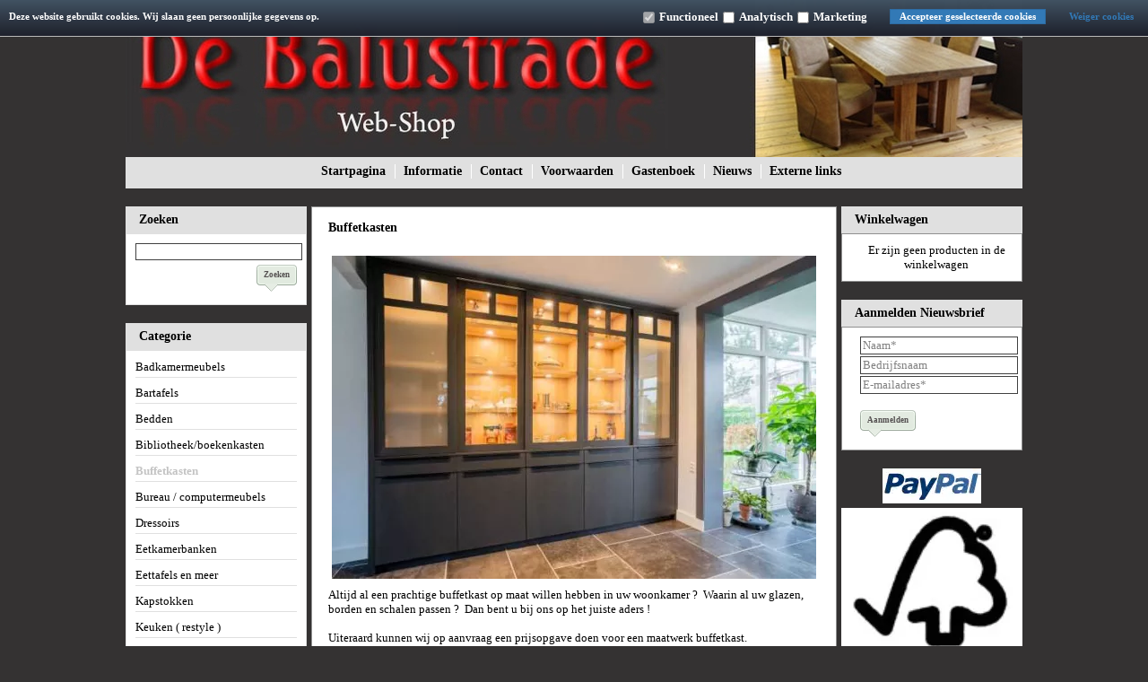

--- FILE ---
content_type: text/css
request_url: https://de-balustrade.biedmeer.nl/website/Templates/Global/CSS/SocialMedia/Resets.css
body_size: 249
content:
/**
	a, del, img, ins, ul, li, blockquote{
		margin: 0;
        margin-top: 0px;
		padding: 0;
		border: 0;
		outline: 0;
		font-size: 100%;
		vertical-align: baseline;
		background: transparent;
	}
	ol, ul {
		list-style: none;
	}
	blockquote, q {
		quotes: none;
	}
	blockquote:before, blockquote:after,
	q:before, q:after {
		content: '';
		content: none;
	}
	
	/ remember to define focus styles! /
	:focus {
		outline: 0;
	}
	
	/* remember to highlight inserts somehow! /
	ins {
		text-decoration: none;
	}
	del {
		text-decoration: line-through;
	}
	**/
	ul#nav-shadow {
		list-style:none;
		padding:0px;
		margin:0px;}
	
	ul#nav-shadow img {
		margin:0px;
		padding:0px;
		border:0px;}

--- FILE ---
content_type: text/css
request_url: https://de-balustrade.biedmeer.nl//Files/2/23000/23099/CSS/Kameleon_153.css
body_size: 5747
content:
body{background-color:#f2f2f2;text-align:center;width:100%;padding:0;margin:0;line-height:normal;font-family:Verdana;font-size:13px;background-color:#343232}#Content a{color:#0c13f8;text-decoration:none;font-weight:700;word-break:break-word;font-size:13px}#Content a:hover{color:#0c13f8;text-decoration:underline;font-weight:700;font-size:13px}select{font-family:Verdana;font-size:13px}h1,h2.Modulair{color:#000;margin-top:0}#Content td{font-size:13px;color:#000}#Left div,#Right div{line-height:auto;overflow:hidden}#Left div form,#Right div form{line-height:15px!important}.Banners,.Banners a{line-height:0px!important}input{height:23;*height:20px;vertical-align:middle;font-size:13px}.InputAmount,.BasketInputAmount,.InputSearch,#DiscountCoupon,InputDiscountCoupon{border:1px solid #404040}form{position:relative;margin:0}#Main{width:100%}#Container{clear:both;width:1000px;margin:auto;text-align:left}#Top{font-size:0;width:100%;min-width:1000px;background-color:#343232;text-align:center}#TopContent{font-size:0;width:1000px;text-align:left;margin:auto}#TopContent img{text-align:left;float:left;display:block;clear:both}#Ad{padding-top:9px;font-size:0;line-height:0;text-align:center}#ButtonBar{clear:both;width:100%;font-size:14px;text-align:center}#ButtonBar a{color:#000;text-decoration:none;font-weight:700;font-size:14px}#ButtonBarContent{background-color:#e0e0e0;margin:auto;padding-left:20px;width:980px;text-align:center}.Button{margin-bottom:11px;display:inline-block;height:15px;margin-right:5px;line-height:1}#ButtonBar .ButtonSelected{color:#fc0c44}.ButtonSeperator1{margin-top:8px;margin-bottom:11px;width:1px;display:inline-block;border-right:1px solid #fff}.ButtonSeperator2{display:inline-block;width:1px}mark{color:#1810f5}#Left{padding-top:20px;padding-right:5px;clear:both;float:left;font-size:13px;color:#000}#Left a{color:#000;font-size:13px;text-decoration:none;font-weight:400}#Right a{color:#000;font-size:13px;text-decoration:none;font-weight:400}#Left a:hover{color:#000;font-size:13px;text-decoration:underline;font-weight:400}#Right a:hover{color:#000;font-size:13px;text-decoration:underline;font-weight:400}.filter_layout a{-ms-filter:'progid:DXImageTransform.Microsoft.Alpha(Opacity=80)';filter:alpha(opacity=80);-moz-opacity:.8;-khtml-opacity:.8;opacity:.8}.filter_layout a.active{color:#c4c4c4!important;-ms-filter:'progid:DXImageTransform.Microsoft.Alpha(Opacity=100)';filter:alpha(opacity=100);-moz-opacity:1;-khtml-opacity:1;opacity:1}#Left .SelectedLink,#Right .SelectedLink,#Left .SelectedLink:hover,#Right .SelectedLink:hover{font-size:13px;font-weight:700;color:#c4c4c4}#Left .WindowTop{background-color:#e0e0e0;background-repeat:repeat-x;width:187px;height:23px;color:#000;font-family:Verdana;padding-top:7px;font-size:14px;font-weight:700;padding-left:15px}#Left .WindowTop .TitleLink a{font-weight:700;text-decoration:none;color:#000}#Left .WindowTop .TitleLink a:hover,#Right .WindowTop .TitleLink a:hover{text-decoration:underline}#Left .WindowTop .TitleLink a.SelectedLink,#Right .WindowTop .TitleLink a.SelectedLink{color:#c4c4c4}#Left .NoSubCategories{color:#000;font-size:13px;margin-bottom:8px}#Right .NoSubCategories{color:#000;font-size:13px;margin-bottom:8px}#Left .Window .WindowSubCategory{border-bottom:1px solid #e0e0e0;padding-bottom:2px;margin-bottom:9px}#Right .Window .WindowSubCategory{border-bottom:1px solid #909090;padding-bottom:2px;margin-bottom:9px}#Right .WindowTop{background-color:#e0e0e0;background-color:#e0e0e0;background-repeat:repeat-x;width:187px;height:23px;color:#000;font-family:Verdana;padding-top:7px;font-size:14px;font-weight:700;padding-left:15px}#Right .WindowTop .TitleLink a{font-weight:700;text-decoration:none;color:#000}#Right .Window{background-color:#fff;border:1px solid #909090;width:170px;padding-left:20px;padding-right:10px;padding-top:10px;padding-bottom:10px}#Left .Window{background-color:#fff;border:1px solid #e0e0e0;width:180px;padding-left:10px;padding-right:10px;padding-top:10px;padding-bottom:10px}#Left .HeightSpace{height:20px;font-size:0;line-height:0;width:10px}#Right .HeightSpace{height:20px;font-size:0;line-height:0;padding:0;border:0;width:10px}.WindowTitle{font-weight:700;margin-bottom:8px}.SubCategories{margin-left:20px;margin-bottom:8px}#Right .LinkButton{width:100%;border-bottom:1px solid #909090;margin-bottom:9px;padding-bottom:3px}#Left .LinkButton{width:100%;border-bottom:1px solid #e0e0e0;margin-bottom:9px;padding-bottom:3px}.ContentWindow{background-color:#fff;border:1px solid #909090;text-align:left;width:548px;padding:15px 18px;margin:0 auto 15px auto}.ShowProductCategoryHolder .ContentWindow{margin-bottom:0}#QuotationSearchForm .col-xs-12{width:100%}.QuotationSearchButton i{color:#000;background:#fff;border-color:#909090;margin-left:-5px}.ShowProductCategoryBorderless{margin:15px auto 0 auto}.ShowProductCategoryfilters .filter_bar,.ShowProductCategoryfilters .filter_paginator,.ShowProductCategoryPaginator .paginator{background-color:#fff;border:1px solid #909090;padding:12px 20px 0;margin:0 4px 0 3px}.ShowProductCategoryfilters .filter_bar{border-bottom:0;border-top:0}.ShowProductCategoryfilters .filter_paginator{border-top:0;padding-top:0}.ShowProductCategoryfilters .filter_paginator .paginator{border-top:0;padding-top:12px}.BottomDescription{background-color:#fff;text-align:left;width:537px;border:1px solid #909090;padding:17px 20px;margin:0 auto 15px auto}.BottomDescription p:first-of-type{margin:0}.BottomDescription h1,.BottomDescription h2,.BottomDescription h3{margin-top:0}.ContentWindow .BottomDescription{width:100%;padding:0;margin:0;border:0;background:0}.BlockWrapper{text-align:left;width:578px;margin:0 auto 15px auto}#Right{padding-top:20px;padding-left:5px;float:left;font-size:13px;color:#000}#Content{color:#000;padding-top:20px;float:left;text-align:center;font-size:13px;width:586px}.MaxWidth{width:526px}fieldset{width:508px;*width:528px;border:1px solid #404040;margin-bottom:20px;padding:10px}legend{font-size:13px;padding:3px;border:0;color:#404040}.Offer{width:100%;text-align:center;cursor:pointer}.OfferOrgPrice{text-decoration:line-through}.OfferPrice{font-weight:700;font-size:16px;color:#f81212}#Footer{clear:both;width:100%;height:20px;text-align:center;padding:0}#FooterContent{width:500px;margin:auto;text-align:left;font-size:10px;padding:0;color:#000}.BottomLineText,#Footer a{color:#000;font-size:10px}#Right .BestSellerCount{clear:both;float:left;width:20px;font-size:13pxborder-bottom:1px solid #909090;padding-bottom:4px;padding-top:4px;margin-bottom:5px}#Right .BestSellerContent{float:left;width:140px;border-bottom:1px solid #909090;padding-bottom:4px;margin-bottom:5px;padding-top:4px}#Left .BestSellerCount{clear:both;float:left;width:20px;border-bottom:1px solid #e0e0e0;padding-bottom:4px;padding-top:4px;margin-bottom:5px;height:17px}#Left .BestSellerContent{float:left;width:146px;border-bottom:1px solid #e0e0e0;padding-bottom:4px;margin-bottom:5px;padding-top:4px;height:17px}.product_askaquestion_dialog .StandardButton,.product_askaquestion_dialog_confirm .StandardButton,button.StandardButton,.StandardButton{vertical-align:middle;background-color:#1810f5!important;padding:2px;min-height:16px!important;padding-left:4px;padding-right:4px;color:#606060;border:1px solid #404040!important;font-weight:bold!important;display:inline-block;cursor:pointer}#Content .StandardButton a,#Content a.StandardButton,#Left a.StandardButton,#Right a.StandardButton,#Left .StandardButton a,#Right .StandardButton a{color:#606060;font-weight:700}#Content .StandardButton a:hover,#Content a:hover.StandardButton,#Left a:hover.StandardButton,#Right a:hover.StandardButton,#Left .StandardButton a:hover,#Right .StandardButton a:hover{color:#606060;font-weight:700;text-decoration:underline}.HomeProductProposalOrgPrice{font-size:10px;margin-bottom:5px}.HomeProductProposalPrice{font-size:12px;font-weight:700;margin-bottom:5px}.HomeProductProposalName{margin-top:15px;margin-bottom:10px}.ProductContainer,.ProductContainerPhotoList2{border:0}.ProductContainerBig{border:0}.ProductList_Header{font-weight:700;height:23px;background-color:#404040!important;color:#ffffff!important}.ProductList_TDPhoto{padding-top:15px;cursor:pointer}.ProductList_TDDescription{padding-top:15px;cursor:pointer}.ProductList_TDPrice{padding-top:15px;cursor:pointer}.ProductList_ProductPrice{font-weight:700}.ProductList_ProductOrgPrice{text-decoration:line-through}.ProductList_Footer{border-top:1px solid #000}.ProductList_ProductTitle{font-weight:700;color:#0c13f8;text-decoration:none}.ProductList_ProductDescription{color:#0c13f8;font-weight:400;text-decoration:none}.ProductList_StockPosition{color:#000;font-size:13px}.ProductList_Orderbutton{font-weight:700;text-decoration:none;color:#7e7e7e}.ProductList_NoProducts{color:#A0A0A0;font-weight:700}.PhotoList_Stippel{border:0px!important}.BigPhotoList_Stippel{border:0px!important}.CategoryList_Container{float:left;width:122px}.CategoryList_Photo{border-top:1px solid #404040;border-left:1px solid #404040;border-right:1px solid #404040;cursor:pointer;text-align:center;width:120px;*width:122px;padding:2px}.CategoryList_TitleBar{border-bottom:1px solid #404040;border-left:1px solid #404040;border-right:1px solid #404040;font-weight:700;padding:2px;padding-top:6px;cursor:pointer;height:46px;text-align:center;width:120px;*width:122px}.CategoryList_Area{padding-left:20px}.ShowProduct_Title{padding-left:0;font-weight:700;color:#7e7e7e;border-bottom:1px solid #878787;font-size:13px;;padding-bottom:2px}.ShowProduct_OrgPrice{text-decoration:line-through;color:#000;font-size:13px}.ShowProduct_Price{font-weight:700;font-size:13px}.ShowProduct_StockPosition{color:#000;font-size:11px;font-style:italic}.ShowProduct_FieldName{font-weight:700}.ShowProduct_PhotoElement{float:right;cursor:pointer;padding:5px;border:1px solid #404040}.ShowProduct_Photo{border:1px solid #404040}.ShowProduct_EnlargePhotoLink{font-weight:400;font-size:11px;color:#606060;text-decoration:none}.ShowProduct_EnlargePhotoLink:hover{font-size:11px;text-decoration:underline}.ShowProduct_BigPhotoElement{cursor:pointer;padding:8px;border:1px solid #8A8A8A}.ShowProduct_BigPhoto{border:1px solid #8A8A8A}td.ncolh1{background-color:#FFF;color:#000;border-bottom:#7e7e7e 1px solid;font-weight:700;font-size:1.4em}td.ncoltxtl{font-size:1em;background-color:#FFF;color:#000;text-align:right;font-weight:700}td.ncoltxtl2{background-color:#FFF;color:#000;text-align:right;font-weight:700}td.ncoltxtr{font-size:1em;background-color:#FFF;color:#000;text-align:left}td.ncoltxtc{background-color:#FFF;color:#000;text-align:center;font-weight:700}td.ncoltxtmessage{background-color:#FFF;color:#ffc;text-align:left;font-weight:700}td.ncolline1{color:#000;font-size:1.1em}td.ncolline2{color:#000;font-size:1.1em}td.ncollogol{background-color:#FFF;color:#000;text-align:right;font-weight:700}td.ncollogor{background-color:#FFF;color:#000;text-align:left;font-weight:700}td.ncollogoc{background-color:#FFF;color:#000;text-align:center;font-weight:700}table.ncoltable1{background-color:#FFF;border:#7e7e7e 1px solid}table.ncoltable2{background-color:#FFF;border:#7e7e7e 1px solid}table.ncoltable3{background-color:#FFF;border:#7e7e7e 1px solid}table.ncoltable1,table.ncoltable2,table.ncoltable3{padding:10px;margin-bottom:10px}.ShowProductPriceBlock{background-color:#404040;color:#fff;min-width:130px;width:auto}.ShowProductQuickOrderPrice{color:#404040}.QuickOrderTitle{color:#404040}.QuickOrderAmount{color:#404040}.ShoppingCart,.ShoppingCart table,.ShoppingCart td{font-size:10px}.ShoppingCart td.BasketSmallButton{font-size:12px}.ShoppingCart{cursor:pointer;width:100%}.Border_1_Solid_geel{border:1px solid #404040}.Border_1_Solid_blauw{border:1px solid #404040}.Border_1_Solid_grijs{border:1px solid #404040}.Border_1_Solid_groen{border:1px solid #404040}.Border_1_Solid_oranje{border:1px solid #404040}.Border_1_Solid_paars{border:1px solid #404040}.Border_1_Solid_rood{border:1px solid #404040}.container{color:#000}.Block_5_Title{margin-top:5px}.PhotoList2_Title{font-family:Verdana;font-size:12px!important}.OverviewThreeOnRowWithImage7_Block,.BigPhotoList2_Borderless_Block,.Block_1_Block,.Block_13_Block,.Block_14_Block,.Block_15_Block,.Block_2_Block,.Block_23_Block,.Block_24_Block,.Block_25_Block,.Block_3_Block,.Block_33_Block,.Block_34_Block,.Block_35_Block,.Block_4_Block,.Block_43_Block,.Block_44_Block,.Block_45_Block,.Block_5_Block,.Block_53_Block,.Block_54_Block,.Block_55_Block,.Block_6_Block,.Block_63_Block,.Block_64_Block,.Block_65_Block,.Block_7_Block,.Block_73_Block,.Block_74_Block,.Block_75_Block,.Block_8_Block,.Block_83_Block,.Block_84_Block,.Block_85_Block,.Block_9_Block,.Block_93_Block,.Block_94_Block,.Block_95_Block,.Block_10_Block,.Block_103_Block,.Block_104_Block,.Block_105_Block{border:1px solid #909090!important}.BigPhotoList2_Borderless_Block{margin-left:4px}.OverviewThreeOnRowWithImage7_Container{margin-left:4px}.ListWithPhoto2_TitleBlock_536,.ListWithPhoto2_TitleBlock_536 .ListWithPhoto2_Title{width:288px!important}.ListWithPhoto2_TitleBlock_739,.ListWithPhoto2_TitleBlock_739 .ListWithPhoto2_Title{width:488px!important}.ListWithPhoto2_TitleBlock_963,.ListWithPhoto2_TitleBlock_963 .ListWithPhoto2_Title{width:708px!important}#productview_tabs .ui-tabs-nav .ui-state-default a{color:#404040}#productview_tabs .ui-tabs-nav .ui-state-active a{color:#0c13f8}.ajax_loading{background-color:#343232;color:#000}.Filter-Window{color:#000}.form-inline input[type='text'].form-control,.form-inline input[type='password'].form-control input[type='text'].form-control,.form-inline input[type='password'].form-control{margin-bottom:2px}.hr{background-color:#404040}.bg-danger{padding:0}.container-category-view.category-view-blocks-s{border:0;height:140px}.category-view-title.category-view-blocks-s{margin-top:15px;margin-bottom:10px}.container-product-view.product-view-offer{border:0;height:auto}.product-view-title.product-view-offer{margin-top:15px;margin-bottom:10px}.product-view-price.product-view-offer{font-weight:700}.product-view-price-original.product-view-offer{font-size:10px;margin-bottom:5px}.border-top{border-top:1px solid #BFBFBF}.container-header{background:#404040;padding:5px;display:inline-block;width:100%}.container-header .bm-icons,.container-header a,.header-page-text,.header-page-title{color:#ffffff!important}.table{border-spacing:0}.table tbody:before{line-height:1em;content:' ';color:transparent}.table thead{background:#404040;color:#fff;padding:5px}.banner-image{max-width:100%}.blogs .blog-author .content-page-text{margin:0}.container-blog-author{display:table;width:100%}.blog-author.pull-left,.blog-back-button.pull-right{float:none}.blog-back-button{display:table-cell;text-align:right;margin:0}.guestbook .hr,.links .hr,.polls .hr,.faqs .hr,.banners .hr{display:none}.container-basket-payment:hover,.container-basket-payment.active,.container-basket-payment:hover>.basket-paymethod>.basket-paymethod-extraprice,.container-basket-payment.active>.basket-paymethod>.basket-paymethod-extraprice{border:1px solid #404040}.basket-table th,.verification-table th{background:#404040;color:#fff;padding:5px}.container-basket-payment.basket-row{width:49.5%}.account-new-customer{width:49%;margin-right:1%}.basket-price{width:15.666%}.container-order-button{margin-top:12px;line-height:normal}.product-stock-shipping{padding-top:0}#relevant-products .item img,#upselling-products .item img{max-height:80px!important}.ProductTemplate_Standard fieldset{width:528px;border:1px solid #404040;margin-bottom:20px;padding:10px}@media (min-width:1px){.hidden-xs{display:block!important}span.hidden-xs{display:inline-block!important}.col-sm-1{float:left;width:8.333%}.col-sm-2{float:left;width:16.666%}.col-sm-3{float:left;width:25%}.col-sm-4{float:left;width:33.333%}.col-sm-5{float:left;width:41.666%}.col-sm-6{float:left;width:50%}.col-sm-7{float:left;width:58.333%}.col-sm-8{float:left;width:66.666%}.col-sm-9{float:left;width:75%}.col-sm-10{float:left;width:83.333%}.col-sm-11{float:left;width:91.666%}.visible-xs-block{display:none}.visible-xs-inline{display:none}.visible-xs-inline-block{display:none}.container-basket-payment.basket-row{width:49.5%}.product-tagcloud li{width:25%}.ProductTemplate_Standard #OrderButton1{margin-bottom:0}.ProductTemplate_Standard .Product_Photo{float:right;margin-bottom:0}.ProductTemplate_QuickOrder .Product_Photo{float:left;margin-bottom:0}.ProductTemplate_QuickOrder .container-price{float:right;margin-bottom:0}.ProductTemplate_QuickOrder #OrderButton1{margin-top:0}.ProductTemplate_Split .hr{border-bottom:0}}#BreadCrumbs{margin:0;padding:0;list-style-type:none;overflow:hidden}#BreadCrumbs>li{display:inline-block;font-weight:700;font-size:14px;color:#0c13f8}#BreadCrumbs>li>a,#BreadCrumbs>li>a:hover{font-weight:400;font-size:13px;line-height:13px}#Content.FullWidth{width:1000px!important}.ContentWindow.FullWidth{width:962px!important}.dynamic-label{left:18px}.one-page-checkout .SelectBlock{height:45px}.ccv-radio label:after{top:4px}.opc-modal-dialog{margin-top:0!important;top:30%}.pnl-sel-input{margin-left:35px;box-sizing:border-box}.pnl-loc-head{width:auto}.basket-row>.pnl-loc-head{width:100%!important}.basket-row>.basket-postnl-sel-box>.pnl-sel-time,.basket-row>.basket-postnl-sel-box>.pnl-sel-costs{margin-left:35px;box-sizing:border-box}.pnl-input{height:30px}.pnl-add-info>label:before{float:none}#Content .askaquestion-button-container a:hover{text-decoration:none}.askaquestion-button-container .social-text{display:none}.askaquestion-button-container a{margin:0 5px 0 0}.askaquestion-button-container a i{margin:0}.AskQuestionBlock a.btn{margin-right:5px;padding:8px 15px;display:inline-block}.AskQuestionBlock a.btn i{margin-right:0}.AskQuestionBlock img{margin-bottom:15px}#BasketContents{padding:inherit!important}.basket-table th{display:table-cell}.basket-table tr,.verification-table tr{float:none!important}.basket-header-product{width:45%!important;float:none!important}.basket-header-amount{width:16.666%!important;float:none!important}.basket-header-total{width:20.666%!important;float:none!important}.basket-image{width:10%!important;float:none!important}.basket-product{width:40%!important;float:none!important}.basket-product-info td{width:inherit!important}.basket-product-amount{width:25.666%!important;float:none!important}.basket-price{width:15.66%!important;float:none!important}.basket-table.basket-table-totalprice td:nth-child(odd){width:74.333%!important;float:none}.basket-table.basket-table-totalprice td:nth-child(even){width:25.666%!important}.basket-table .basket-total-price td{width:initial!important;float:none!important}.basket-table.basket-table-totalprice td:nth-child(odd),.basket-total-price td:nth-child(1){text-align:right}.basket-table .border-bottom{border-top:1px solid #ececec;border-bottom:1px solid #ececec}.AddCouponButton,.DiscountCouponsContainer div,.DiscountCouponsContainer label{width:initial}.mobile-btn,.mobile-btn span.StandardButton,.mobile-btn div{width:inherit}.AddCouponButton{margin-top:0;min-height:18px!important;line-height:18px!important}#BasketContents .col-sm-8{width:66.66%!important;float:left}#BasketContents .col-sm-4{width:33.33%!important;float:left}.loader2{max-height:22px;left:-3px;right:-3px}.loader2 i{font-size:16px}.one-step-checkout .SelectBlock{max-width:31%}.one-step-checkout .select-checkout-extraprice{top:-8px}.one-step-checkout .SelectBlock .ccv-radio label:after{top:9px}.one-step-checkout .OrderCancelButton,.one-step-checkout .OrderCancelButton span:nth-child(2),.one-step-checkout #ProcessOrder,.one-step-checkout #ProcessOrder span:nth-child(2){width:initial;width:auto}#UserAccountContainer table .btn-primary{width:43px}#MyDownloads table .btn-primary{width:160px}.one-page-checkout .checkout-paymethod-term,.one-step-checkout .checkout-paymethod-term>a{text-decoration:underline!important;color:#000!important;font-weight:normal!important}.wishlist-login-intro,.wishlist-login-section{width:500px}.wishlist-login-intro{margin-bottom:20px}.orderbutton-amount #ProductAmount{max-width:45px}.wishlist-buy-all i,.wishlist-discount,.wishlist-dropdown-new i{color:#1810f5}.wishlist-buy,.wishlist-item-added,.add-wishlist-dialog .ui-dialog-titlebar{background-color:#1810f5}.wishlist-dropdown{border-top:3px solid #1810f5}.wishlist-buy{border:1px solid #1810f5}#ProductPrice img{max-width:100%}.new_wishlist_dialog,.edit_wishlist_dialog,.addto_wishlist_dialog,.added-wishlist-dialog,.notification_wishlist_dialog,.share_wishlist_dialog,.buy_wishlist_dialog,.remove_wishlist_dialog,.removeproduct_wishlist_dialog,.select_wishlist_attributes{text-align:left!important}#OrderButton2 .wl-dd-center{top:182px}.pageElementContainer *,*{-webkit-box-sizing:content-box;-moz-box-sizing:content-box;box-sizing:content-box}.ui-dialog *,.Content *{-webkit-box-sizing:border-box;-moz-box-sizing:border-box;box-sizing:border-box}select,input,textarea,select.form-control,input.form-control,textarea.form-control,.btn{border-radius:0}.form-control:focus{outline:#1810f5 auto 5px;outline-offset:-2px;-webkit-box-shadow:none;-moz-box-shadow:none;box-shadow:none}.ContentWindow .StandardButton,.ContentWindow .ImportantButton,.ContentWindow .CategoryOrderButton,.ContentWindow .btn{-webkit-box-sizing:content-box;-moz-box-sizing:content-box;box-sizing:content-box}.ContentWindow .ProductTemplate_Responsive{max-width:578px}.ContentWindow *{-webkit-box-sizing:border-box;-moz-box-sizing:border-box;box-sizing:border-box}.CategoryList_Container *{-webkit-box-sizing:content-box;-moz-box-sizing:content-box;box-sizing:content-box}.ListWithPhotoAndPriceStar_Photo,.ListWithPhotoAndPriceBlock2_Photo{box-sizing:content-box!important}.QuickOrder .relevant-products-nav{margin-top:-20px}.TabLayout .relevant-products-nav{margin-top:-12px}.SplitLayout .relevant-products-nav{margin-top:-20px}.StandardLayout .relevant-products-nav{position:absolute;right:30px;top:-10px;padding:0 2px 0 3px}@media screen and (min-width:0\0){.new_wishlist_dialog .StandardButton,.edit_wishlist_dialog .StandardButton,.addto_wishlist_dialog .StandardButton,.added-wishlist-dialog .StandardButton,.notification_wishlist_dialog .StandardButton,.share_wishlist_dialog .StandardButton,.buy_wishlist_dialog .StandardButton,.remove_wishlist_dialog .StandardButton,.removeproduct_wishlist_dialog .StandardButton,.select_wishlist_attributes .StandardButton{height:35px!important}.wishlist-headerbutton .fa-shopping-cart{padding-right:5px}.wishlist-headerbutton .fa-share-alt{margin-right:3px}.wishlist-headerbutton .fa-bell{margin-right:6px}.wishlist-headerbutton i{margin-top:0}}#ProductSearch{width:95%}#ProductSearchInput{vertical-align:unset}#ProductSearch .search-input{width:calc(100% - 242px)}#ProductSearch .search-btn{background-color:#1810f5;border:1px solid #1810f5;color:#FFF;border-radius:0;padding:14px 13px 14px;margin-left:-3px}#ProductSearch .search-more{height:unset}#ProductSearch .search-more i{color:#1810f5}#ProductSearch .search-more a{color:#5E6062}#ProductSearch .search-dd{width:unset}#ProductSearch input[type="text"]{float:right}@media (max-width:767px){#ProductSearch{padding:0 0 0 15px}}#ProductSearch .search-filteroptions input,#ProductSearch .search-filteroptions label{float:none}#spanSearch{margin-top:15px}@media (max-width:560px){#ProductSearch .search-input{width:100%}}@media (max-width:767px){#ProductSearch{width:100%;padding:0 15px 0 15px;margin:0 auto}}@media(min-width:768px) and (max-width:1450px){#ProductSearch{width:95%;margin:0 auto}#ProductSearch .search-dd #MinPrice{margin-bottom:unset}}@media screen and (min-width:0\0){#ProductSearch .search-more{height:42px!important;padding:0 5px 0px!important}#ProductSearch .search-more i{margin-top:-8px!important}#ProductSearch .search-btn{padding:13px 13px 15px!important}}@-moz-document url-prefix(){#ProductSearch .search-btn{padding:14px 13px 11px!important}}#liveSearchContent{margin-top:5px}#Right #liveSearchContent{right:0}#Left #liveSearchContent{left:0}#liveSearchContent .LiveSearch-Product .product-photo{overflow:unset}#liveSearchContent a{text-decoration:none}#Right .Window #liveSearchContent{background-color:#fff}#Left .Window #liveSearchContent{background-color:#fff}.ShowProductQuickOrderPrice{white-space:nowrap}.ProductTemplate_Responsive #Price1_exc,.ProductTemplate_Responsive #Price1_inc{font-size:27px}#Pagination #spinner_infiniteScroll{color:#1810f5}#Pagination .spinner .circ{background-color:#1810f5}.Block_1_578 .Block_1_Block{margin-right:19px!important}.QuotationSearchButton i,#QuotationRequest .sendCopy input[type=checkbox]:checked+label:before{color:#fff;background:#000;border-color:#000}#QuotationCount{background-color:#000}#QuotationCount .QuotationCountInner small{background-color:#0c13f8;color:#fff}.send-container .button{cursor:pointer}.send-container .button:hover{background-color:#fff}.home-images>.row{margin-left:-15px;margin-right:-15px}.home-images-container{-webkit-box-sizing:border-box;-moz-box-sizing:border-box;box-sizing:border-box}.home-images>.row{-webkit-box-sizing:border-box;-moz-box-sizing:border-box;box-sizing:border-box}.home-images{margin:auto;width:578px}#ma-menu a i{display:none}.table-column-image{display:none!important}@media (min-width:1200px){.table-column-total{width:auto}}#page-ma>.row>.col-md-3,#page-ma>.row>.col-md-9{width:100%}#ma-menu{margin-bottom:15px!important}#ma-menu .ma-menu-logout{margin-top:0!important}#ma-menu .ma-menu-header{margin-bottom:15px!important}#ma-menu .ma-menu-toggle{display:block!important}#ma-menu .ma-menu-content{max-height:0}#ma-menu.toggled .ma-menu-content{max-height:400px}.btn-basic{padding:2px 8px;border:1px solid #1810f5}#RMApage>.col-xs-12.col-md-8,#RMApage>.col-xs-12.col-md-4{width:100%}

--- FILE ---
content_type: text/css
request_url: https://de-balustrade.biedmeer.nl/website/Templates/Global/CSS/Buttons/Balloon-Simple-ArrowLeft-LichtGrijs.css
body_size: 605
content:
.preview .StandardButton, .StandardButton, .standard__button {
	height: 30px !important;
}
/*
    Standaard layout voor alle buttons
*/

.StandardButton, .standard__button {
	background-color: transparent !important;
	background-image: url(/website/Templates/Global/Images/Buttons/Balloon-Simple/mid-left-lichtgrijs.png)!important;/*Important aangezien .btn of .primary-btn soms specifieker wordt gezien in bootstrap*/
	background-position: top left;
	background-repeat: repeat-x;
	color: #545050 !important;
    font-size: 9px !important;
	text-align: center;
	border: none !important;
	padding: 4px 4px 0 4px !important;
	line-height:15px;
	margin: 0 !important;
	vertical-align: top;
	display: inline-block;
}

.StandardButtonLeft, .standard__button--left {
    background-image: url(/website/Templates/Global/Images/Buttons/Balloon-Simple/left-lichtgrijs.png)!important;/*Important aangezien .btn of .primary-btn soms specifieker wordt gezien in bootstrap*/
	background-position: top left;
	background-repeat: no-repeat;
	vertical-align: top;
	padding-bottom: 4px;
    height: 30px !important;
    width: 4px !important;
	display: inline-block;
}

.StandardButtonRight, .standard__button--right {
    background-image: url(/website/Templates/Global/Images/Buttons/Balloon-Simple/right-lichtgrijs.png)!important;/*Important aangezien .btn of .primary-btn soms specifieker wordt gezien in bootstrap*/
	background-position: top center;
	background-repeat: no-repeat;
	vertical-align: top;
	padding-bottom: 4px;
    height: 30px !important;
    width: 4px !important;
	display: inline-block;
}

.StandardButton a, .standard__button a {
	color: #545050;
	font-weight: bold;
    font-size: 10px !important;
}

.StandardButton a:hover, .standard__button a:hover {
	color: #545050;
	font-weight: bold;
    font-size: 10px !important;
    text-decoration: none;
}

/*
    Geef belangrijke buttons een andere kleur
*/

.ImportantButtonLeft, .important__button--left {
    background-image: url(/website/Templates/Global/Images/Buttons/Balloon-Simple/left-lichtgrijs.png)!important;/*Important aangezien .btn of .primary-btn soms specifieker wordt gezien in bootstrap*/
	width: 4px !important;
}

.ProductOrderButtonLeft, .order__button--left, .OrderProductsButtonLeft, .CategoryOrderButtonLeft, .NewUserButtonLeft, .FinishOrderButtonLeft  {
	background-image: url(/website/Templates/Global/Images/Buttons/Balloon-Simple/left-lichtgrijs.png)!important;/*Important aangezien .btn of .primary-btn soms specifieker wordt gezien in bootstrap*/
	width: 4px !important;
}

.LoginButtonLeft {
	background-image: url(/website/Templates/Global/Images/Buttons/Balloon-Simple/left-lichtgrijs.png)!important;/*Important aangezien .btn of .primary-btn soms specifieker wordt gezien in bootstrap*/
	width: 4px !important;
}

.RegistrationButtonLeft {
	background-image: url(/website/Templates/Global/Images/Buttons/Balloon-Simple/left-lichtgrijs.png)!important;/*Important aangezien .btn of .primary-btn soms specifieker wordt gezien in bootstrap*/
	width: 4px !important;
}

.WindowNewUserButtonLeft, .WindowLoginButtonLeft {
	width: 4px;
}

.ImportantButton, .important__button {
    background-image: url(/website/Templates/Global/Images/Buttons/Balloon-Simple/mid-left-lichtgrijs.png)!important;/*Important aangezien .btn of .primary-btn soms specifieker wordt gezien in bootstrap*/
	border: none !important;
	background-position: left top;
	padding: 4px 4px 0 4px !important;
	line-height:15px;
	margin: 0 !important;
	vertical-align: top;
}

.ImportantButtonRight, .important__button--right {
    background-image: url(/website/Templates/Global/Images/Buttons/Balloon-Simple/right-lichtgrijs.png)!important;/*Important aangezien .btn of .primary-btn soms specifieker wordt gezien in bootstrap*/
}
